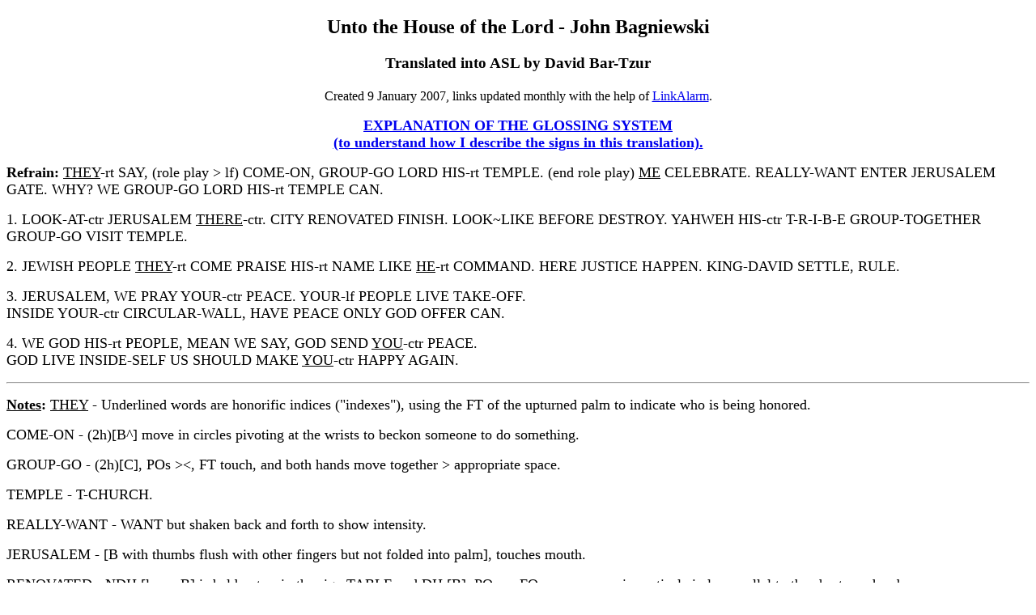

--- FILE ---
content_type: text/html; charset=ascii
request_url: https://theinterpretersfriend.com/songs/un2-e-hws-oe-lord.html
body_size: 2115
content:
<!DOCTYPE html>
<html>
<head>
  <title>Unto the House of the Lord - Bagniewski</title>
  <meta name="description" content="ASL translation, glossed with English">
  <meta name="keywords" content="ASL translation, religious interpreting, song translation">
</head>
<body>
  <center>
    <h2>Unto the House of the Lord - John Bagniewski</h2>
    <h3>Translated into ASL by David Bar-Tzur</h3>Created 9 January 2007, links updated monthly with the help of <a href="http://www.linkalarm.com/">LinkAlarm</a>. <font size="+1"></font>
    <p><a href="glws.html"><font size="+1"><b>EXPLANATION OF THE GLOSSING SYSTEM<br>
    (to understand how I describe the signs in this translation).</b></font></a></p>
  </center>
  <p><font size="+1"><b>Refrain:</b> <u>THEY</u>-rt SAY, (role play &gt; lf) COME-ON, GROUP-GO LORD HIS-rt TEMPLE. (end role play) <u>ME</u> CELEBRATE. REALLY-WANT ENTER JERUSALEM GATE. WHY? WE GROUP-GO LORD HIS-rt TEMPLE CAN.</font></p>
  <p><font size="+1">1. LOOK-AT-ctr JERUSALEM <u>THERE</u>-ctr. CITY RENOVATED FINISH. LOOK~LIKE BEFORE DESTROY. YAHWEH HIS-ctr T-R-I-B-E GROUP-TOGETHER GROUP-GO VISIT TEMPLE.</font></p>
  <p><font size="+1">2. JEWISH PEOPLE <u>THEY</u>-rt COME PRAISE HIS-rt NAME LIKE <u>HE</u>-rt COMMAND. HERE JUSTICE HAPPEN. KING-DAVID SETTLE, RULE.</font></p>
  <p><font size="+1">3. JERUSALEM, WE PRAY YOUR-ctr PEACE. YOUR-lf PEOPLE LIVE TAKE-OFF.<br>
  INSIDE YOUR-ctr CIRCULAR-WALL, HAVE PEACE ONLY GOD OFFER CAN.</font></p>
  <p><font size="+1">4. WE GOD HIS-rt PEOPLE, MEAN WE SAY, GOD SEND <u>YOU</u>-ctr PEACE.<br>
  GOD LIVE INSIDE-SELF US SHOULD MAKE <u>YOU</u>-ctr HAPPY AGAIN.</font></p>
  <hr>
  <p><font size="+1"><b><u>Notes</u>:</b> <u>THEY</u> - Underlined words are honorific indices ("indexes"), using the FT of the upturned palm to indicate who is being honored.</font></p>
  <p><font size="+1">COME-ON - (2h)[B^] move in circles pivoting at the wrists to beckon someone to do something.</font></p>
  <p><font size="+1">GROUP-GO - (2h)[C], POs &gt;&lt;, FT touch, and both hands move together &gt; appropriate space.</font></p>
  <p><font size="+1">TEMPLE - T-CHURCH.</font></p>
  <p><font size="+1">REALLY-WANT - WANT but shaken back and forth to show intensity.</font></p>
  <p><font size="+1">JERUSALEM - [B with thumbs flush with other fingers but not folded into palm], touches mouth.</font></p>
  <p><font size="+1">RENOVATED - NDH [loose B] is held out as in the sign TABLE and DH [B], PO up, FO away, moves in vertical circles parallel to the chest overhead.</font></p>
  <p><font size="+1">YAHWEH - Y-GOD.</font></p>
  <p><font size="+1">GROUP-TOGETHER - (2h)[C], POs &gt;&lt;, FOs away, hands are brought together as if pushing people/things together into a group.</font></p>
  <p><font size="+1">GROUP-GO - (2h)[C], POs &gt;&lt;, FT touch, and both hands move together &gt; appropriate space.</font></p>
  <p><font size="+1">JUSTICE - (2h)[B^], POs &gt;&lt;, FOs up, tap FT while moving in a horizontal circle.</font></p>
  <p><font size="+1">KING-DAVID - D-KING.</font></p>
  <p><font size="+1">SETTLE - (2h)[5], POs down, FOs away, descend with several stops along the way.</font></p>
  <p><font size="+1">TAKE-OFF - Like DEVELOP but moves quickly and abruptly with a "po".</font></p>
  <p><font size="+1">CIRCULAR-WALL - (2H)[Bb], POs away, FOs up, hands are touching, separate and return further away (moving in a circle) to show a circular wall.</font></p>
  <p><font size="+1">INSIDE-SELF - The FT of [C] are held against the chest and stuff the FT of [O^] into the [C] twice.</font></p>
  <p><font size="+1"><b><u>Lyrics</u>:</b></font></p>
  <p><font size="+1"><b>Refrain:</b> I rejoiced when they said to me, "Let us go unto the house of the Lord," standing there, O Jerusalem, in your gates, unto the house of the Lord.</font></p>
  <p><font size="+1">1. Look upon Jerusalem, the city now restored.<br>
  Here the tribes of Yahweh come as one unto the Lord.</font></p>
  <p><font size="+1">2. As He ordered Israel, they come to praise His name,<br>
  here where courts of justice, the courts of David reign.</font></p>
  <p><font size="+1">3. Pray for peace, Jerusalem, prosperity at home,<br>
  peace inside your city walls that come from God alone.</font></p>
  <p><font size="+1">4. Since we are God's people, I say, "Peace be to You!"<br>
  May the God who dwells in us, your hapiness renew.</font></p>
  <p><font size="+1"></font></p>
  <center>
    <font size="+1"></font>
    <h2><font size="+1"><img src="/home.gif" hspace="25"></font></h2>
    <p><a href="/index.html"><font size="+1"><font color="#FF0000">Home</font></font></a></p>
  </center>
<script defer src="https://static.cloudflareinsights.com/beacon.min.js/vcd15cbe7772f49c399c6a5babf22c1241717689176015" integrity="sha512-ZpsOmlRQV6y907TI0dKBHq9Md29nnaEIPlkf84rnaERnq6zvWvPUqr2ft8M1aS28oN72PdrCzSjY4U6VaAw1EQ==" data-cf-beacon='{"version":"2024.11.0","token":"de044acbd03a4a98a3c063a89e84f170","r":1,"server_timing":{"name":{"cfCacheStatus":true,"cfEdge":true,"cfExtPri":true,"cfL4":true,"cfOrigin":true,"cfSpeedBrain":true},"location_startswith":null}}' crossorigin="anonymous"></script>
</body>
</html>
